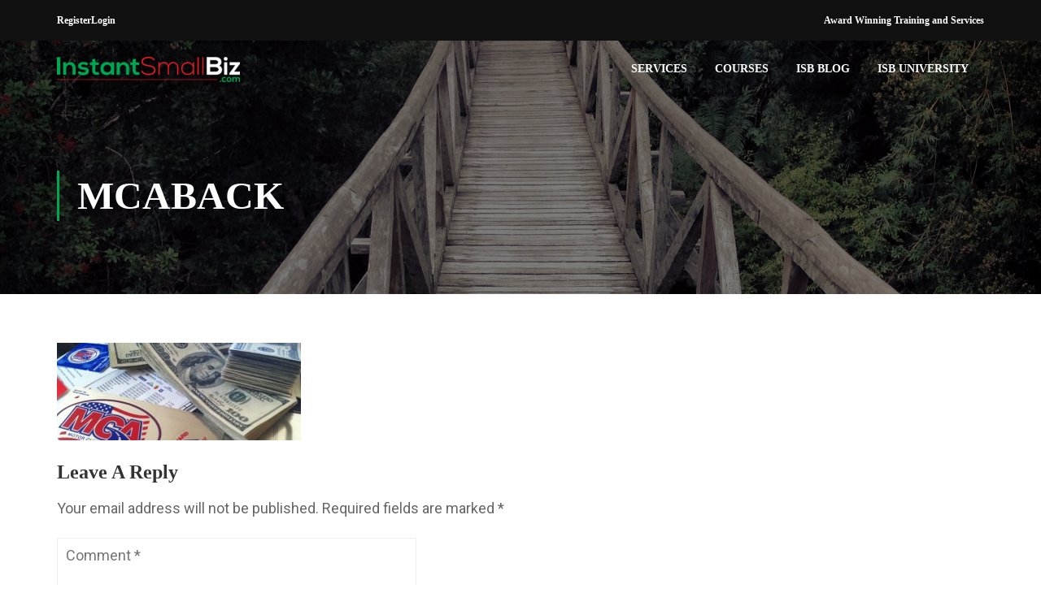

--- FILE ---
content_type: text/css; charset=UTF-8
request_url: https://www.instantsmallbiz.com/wp-content/themes/eduma/assets/css/flaticon.css?ver=6.8.3
body_size: 273
content:
	/*
  	Flaticon icon font: Flaticon
  	Creation date: 03/04/2018 09:08
  	*/

@font-face {
  font-family: "Flaticon";
  src: url("../fonts/flaticon/Flaticon.eot");
  src: url("../fonts/flaticon/Flaticon.eot?#iefix") format("embedded-opentype"),
       url("../fonts/flaticon/Flaticon.woff") format("woff"),
       url("../fonts/flaticon/Flaticon.ttf") format("truetype"),
       url("../fonts/flaticon/Flaticon.svg#Flaticon") format("svg");
  font-weight: normal;
  font-style: normal;
  font-display: swap;
}

@media screen and (-webkit-min-device-pixel-ratio:0) {
  @font-face {
    font-family: "Flaticon";
    src: url("../fonts/flaticon/Flaticon.svg#Flaticon") format("svg");
  }
}

[class^="flaticon-"], [class*=" flaticon-"]{
    font-family: Flaticon;
    font-size: 20px;
    font-style: normal;
}

.flaticon-school-material:before { content: "\f100"; }
.flaticon-book:before { content: "\f101"; }
.flaticon-blackboard:before { content: "\f102"; }
.flaticon-mortarboard:before { content: "\f103"; }
.flaticon-apple:before { content: "\f104"; }
.flaticon-science-1:before { content: "\f105"; }
.flaticon-idea:before { content: "\f106"; }
.flaticon-books-1:before { content: "\f107"; }
.flaticon-pencil-case:before { content: "\f108"; }
.flaticon-medal:before { content: "\f109"; }
.flaticon-library:before { content: "\f10a"; }
.flaticon-open-book:before { content: "\f10b"; }
.flaticon-microscope-1:before { content: "\f10c"; }
.flaticon-microscope:before { content: "\f10d"; }
.flaticon-notebook:before { content: "\f10e"; }
.flaticon-drawing:before { content: "\f10f"; }
.flaticon-diploma:before { content: "\f110"; }
.flaticon-online:before { content: "\f111"; }
.flaticon-technology-2:before { content: "\f112"; }
.flaticon-internet:before { content: "\f113"; }
.flaticon-technology-1:before { content: "\f114"; }
.flaticon-school:before { content: "\f115"; }
.flaticon-book-1:before { content: "\f116"; }
.flaticon-technology:before { content: "\f117"; }
.flaticon-education:before { content: "\f118"; }
.flaticon-homework:before { content: "\f119"; }
.flaticon-code:before { content: "\f11a"; }
.flaticon-login:before { content: "\f11b"; }
.flaticon-notes:before { content: "\f11c"; }
.flaticon-learning-2:before { content: "\f11d"; }
.flaticon-search:before { content: "\f11e"; }
.flaticon-learning-1:before { content: "\f11f"; }
.flaticon-statistics:before { content: "\f120"; }
.flaticon-test:before { content: "\f121"; }
.flaticon-learning:before { content: "\f122"; }
.flaticon-study:before { content: "\f123"; }
.flaticon-basketball-player:before { content: "\f124"; }
.flaticon-biology:before { content: "\f125"; }
.flaticon-students:before { content: "\f126"; }
.flaticon-diploma-1:before { content: "\f127"; }
.flaticon-books:before { content: "\f128"; }
.flaticon-networking:before { content: "\f129"; }
.flaticon-teacher:before { content: "\f12a"; }
.flaticon-graduate:before { content: "\f12b"; }
.flaticon-reading:before { content: "\f12c"; }
.flaticon-online-learning:before { content: "\f12d"; }
.flaticon-innovation:before { content: "\f12e"; }
.flaticon-research:before { content: "\f12f"; }
.flaticon-geography:before { content: "\f130"; }
.flaticon-science:before { content: "\f131"; }
